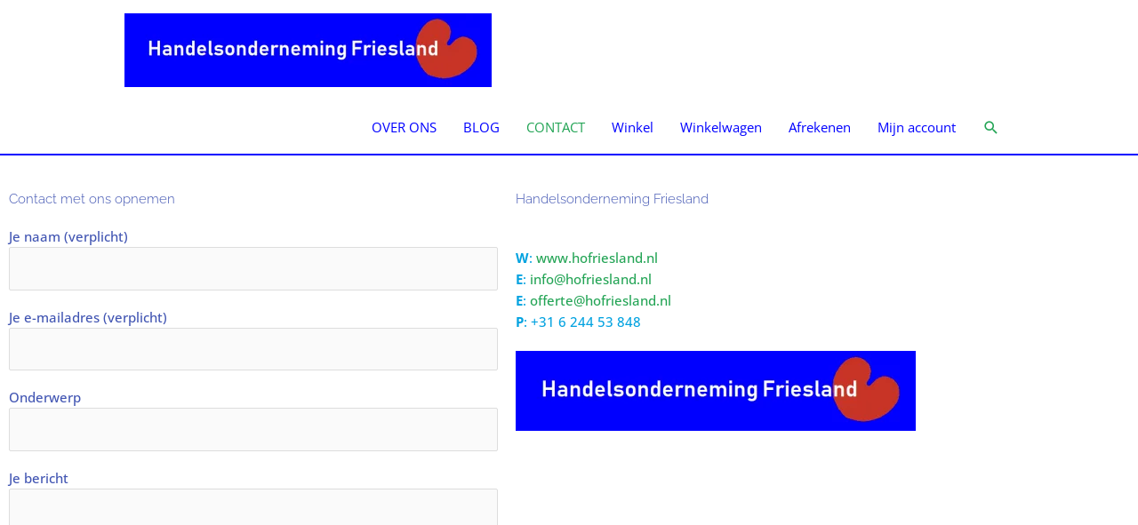

--- FILE ---
content_type: text/html; charset=utf-8
request_url: https://www.google.com/recaptcha/api2/anchor?ar=1&k=6LfuiPonAAAAAGa7shy1n06JAAXXperskh3SBjOb&co=aHR0cHM6Ly9oYW5kZWxzb25kZXJuZW1pbmdmcmllc2xhbmQubmw6NDQz&hl=nl&v=N67nZn4AqZkNcbeMu4prBgzg&size=normal&anchor-ms=20000&execute-ms=30000&cb=wkjte5ilgn3
body_size: 49425
content:
<!DOCTYPE HTML><html dir="ltr" lang="nl"><head><meta http-equiv="Content-Type" content="text/html; charset=UTF-8">
<meta http-equiv="X-UA-Compatible" content="IE=edge">
<title>reCAPTCHA</title>
<style type="text/css">
/* cyrillic-ext */
@font-face {
  font-family: 'Roboto';
  font-style: normal;
  font-weight: 400;
  font-stretch: 100%;
  src: url(//fonts.gstatic.com/s/roboto/v48/KFO7CnqEu92Fr1ME7kSn66aGLdTylUAMa3GUBHMdazTgWw.woff2) format('woff2');
  unicode-range: U+0460-052F, U+1C80-1C8A, U+20B4, U+2DE0-2DFF, U+A640-A69F, U+FE2E-FE2F;
}
/* cyrillic */
@font-face {
  font-family: 'Roboto';
  font-style: normal;
  font-weight: 400;
  font-stretch: 100%;
  src: url(//fonts.gstatic.com/s/roboto/v48/KFO7CnqEu92Fr1ME7kSn66aGLdTylUAMa3iUBHMdazTgWw.woff2) format('woff2');
  unicode-range: U+0301, U+0400-045F, U+0490-0491, U+04B0-04B1, U+2116;
}
/* greek-ext */
@font-face {
  font-family: 'Roboto';
  font-style: normal;
  font-weight: 400;
  font-stretch: 100%;
  src: url(//fonts.gstatic.com/s/roboto/v48/KFO7CnqEu92Fr1ME7kSn66aGLdTylUAMa3CUBHMdazTgWw.woff2) format('woff2');
  unicode-range: U+1F00-1FFF;
}
/* greek */
@font-face {
  font-family: 'Roboto';
  font-style: normal;
  font-weight: 400;
  font-stretch: 100%;
  src: url(//fonts.gstatic.com/s/roboto/v48/KFO7CnqEu92Fr1ME7kSn66aGLdTylUAMa3-UBHMdazTgWw.woff2) format('woff2');
  unicode-range: U+0370-0377, U+037A-037F, U+0384-038A, U+038C, U+038E-03A1, U+03A3-03FF;
}
/* math */
@font-face {
  font-family: 'Roboto';
  font-style: normal;
  font-weight: 400;
  font-stretch: 100%;
  src: url(//fonts.gstatic.com/s/roboto/v48/KFO7CnqEu92Fr1ME7kSn66aGLdTylUAMawCUBHMdazTgWw.woff2) format('woff2');
  unicode-range: U+0302-0303, U+0305, U+0307-0308, U+0310, U+0312, U+0315, U+031A, U+0326-0327, U+032C, U+032F-0330, U+0332-0333, U+0338, U+033A, U+0346, U+034D, U+0391-03A1, U+03A3-03A9, U+03B1-03C9, U+03D1, U+03D5-03D6, U+03F0-03F1, U+03F4-03F5, U+2016-2017, U+2034-2038, U+203C, U+2040, U+2043, U+2047, U+2050, U+2057, U+205F, U+2070-2071, U+2074-208E, U+2090-209C, U+20D0-20DC, U+20E1, U+20E5-20EF, U+2100-2112, U+2114-2115, U+2117-2121, U+2123-214F, U+2190, U+2192, U+2194-21AE, U+21B0-21E5, U+21F1-21F2, U+21F4-2211, U+2213-2214, U+2216-22FF, U+2308-230B, U+2310, U+2319, U+231C-2321, U+2336-237A, U+237C, U+2395, U+239B-23B7, U+23D0, U+23DC-23E1, U+2474-2475, U+25AF, U+25B3, U+25B7, U+25BD, U+25C1, U+25CA, U+25CC, U+25FB, U+266D-266F, U+27C0-27FF, U+2900-2AFF, U+2B0E-2B11, U+2B30-2B4C, U+2BFE, U+3030, U+FF5B, U+FF5D, U+1D400-1D7FF, U+1EE00-1EEFF;
}
/* symbols */
@font-face {
  font-family: 'Roboto';
  font-style: normal;
  font-weight: 400;
  font-stretch: 100%;
  src: url(//fonts.gstatic.com/s/roboto/v48/KFO7CnqEu92Fr1ME7kSn66aGLdTylUAMaxKUBHMdazTgWw.woff2) format('woff2');
  unicode-range: U+0001-000C, U+000E-001F, U+007F-009F, U+20DD-20E0, U+20E2-20E4, U+2150-218F, U+2190, U+2192, U+2194-2199, U+21AF, U+21E6-21F0, U+21F3, U+2218-2219, U+2299, U+22C4-22C6, U+2300-243F, U+2440-244A, U+2460-24FF, U+25A0-27BF, U+2800-28FF, U+2921-2922, U+2981, U+29BF, U+29EB, U+2B00-2BFF, U+4DC0-4DFF, U+FFF9-FFFB, U+10140-1018E, U+10190-1019C, U+101A0, U+101D0-101FD, U+102E0-102FB, U+10E60-10E7E, U+1D2C0-1D2D3, U+1D2E0-1D37F, U+1F000-1F0FF, U+1F100-1F1AD, U+1F1E6-1F1FF, U+1F30D-1F30F, U+1F315, U+1F31C, U+1F31E, U+1F320-1F32C, U+1F336, U+1F378, U+1F37D, U+1F382, U+1F393-1F39F, U+1F3A7-1F3A8, U+1F3AC-1F3AF, U+1F3C2, U+1F3C4-1F3C6, U+1F3CA-1F3CE, U+1F3D4-1F3E0, U+1F3ED, U+1F3F1-1F3F3, U+1F3F5-1F3F7, U+1F408, U+1F415, U+1F41F, U+1F426, U+1F43F, U+1F441-1F442, U+1F444, U+1F446-1F449, U+1F44C-1F44E, U+1F453, U+1F46A, U+1F47D, U+1F4A3, U+1F4B0, U+1F4B3, U+1F4B9, U+1F4BB, U+1F4BF, U+1F4C8-1F4CB, U+1F4D6, U+1F4DA, U+1F4DF, U+1F4E3-1F4E6, U+1F4EA-1F4ED, U+1F4F7, U+1F4F9-1F4FB, U+1F4FD-1F4FE, U+1F503, U+1F507-1F50B, U+1F50D, U+1F512-1F513, U+1F53E-1F54A, U+1F54F-1F5FA, U+1F610, U+1F650-1F67F, U+1F687, U+1F68D, U+1F691, U+1F694, U+1F698, U+1F6AD, U+1F6B2, U+1F6B9-1F6BA, U+1F6BC, U+1F6C6-1F6CF, U+1F6D3-1F6D7, U+1F6E0-1F6EA, U+1F6F0-1F6F3, U+1F6F7-1F6FC, U+1F700-1F7FF, U+1F800-1F80B, U+1F810-1F847, U+1F850-1F859, U+1F860-1F887, U+1F890-1F8AD, U+1F8B0-1F8BB, U+1F8C0-1F8C1, U+1F900-1F90B, U+1F93B, U+1F946, U+1F984, U+1F996, U+1F9E9, U+1FA00-1FA6F, U+1FA70-1FA7C, U+1FA80-1FA89, U+1FA8F-1FAC6, U+1FACE-1FADC, U+1FADF-1FAE9, U+1FAF0-1FAF8, U+1FB00-1FBFF;
}
/* vietnamese */
@font-face {
  font-family: 'Roboto';
  font-style: normal;
  font-weight: 400;
  font-stretch: 100%;
  src: url(//fonts.gstatic.com/s/roboto/v48/KFO7CnqEu92Fr1ME7kSn66aGLdTylUAMa3OUBHMdazTgWw.woff2) format('woff2');
  unicode-range: U+0102-0103, U+0110-0111, U+0128-0129, U+0168-0169, U+01A0-01A1, U+01AF-01B0, U+0300-0301, U+0303-0304, U+0308-0309, U+0323, U+0329, U+1EA0-1EF9, U+20AB;
}
/* latin-ext */
@font-face {
  font-family: 'Roboto';
  font-style: normal;
  font-weight: 400;
  font-stretch: 100%;
  src: url(//fonts.gstatic.com/s/roboto/v48/KFO7CnqEu92Fr1ME7kSn66aGLdTylUAMa3KUBHMdazTgWw.woff2) format('woff2');
  unicode-range: U+0100-02BA, U+02BD-02C5, U+02C7-02CC, U+02CE-02D7, U+02DD-02FF, U+0304, U+0308, U+0329, U+1D00-1DBF, U+1E00-1E9F, U+1EF2-1EFF, U+2020, U+20A0-20AB, U+20AD-20C0, U+2113, U+2C60-2C7F, U+A720-A7FF;
}
/* latin */
@font-face {
  font-family: 'Roboto';
  font-style: normal;
  font-weight: 400;
  font-stretch: 100%;
  src: url(//fonts.gstatic.com/s/roboto/v48/KFO7CnqEu92Fr1ME7kSn66aGLdTylUAMa3yUBHMdazQ.woff2) format('woff2');
  unicode-range: U+0000-00FF, U+0131, U+0152-0153, U+02BB-02BC, U+02C6, U+02DA, U+02DC, U+0304, U+0308, U+0329, U+2000-206F, U+20AC, U+2122, U+2191, U+2193, U+2212, U+2215, U+FEFF, U+FFFD;
}
/* cyrillic-ext */
@font-face {
  font-family: 'Roboto';
  font-style: normal;
  font-weight: 500;
  font-stretch: 100%;
  src: url(//fonts.gstatic.com/s/roboto/v48/KFO7CnqEu92Fr1ME7kSn66aGLdTylUAMa3GUBHMdazTgWw.woff2) format('woff2');
  unicode-range: U+0460-052F, U+1C80-1C8A, U+20B4, U+2DE0-2DFF, U+A640-A69F, U+FE2E-FE2F;
}
/* cyrillic */
@font-face {
  font-family: 'Roboto';
  font-style: normal;
  font-weight: 500;
  font-stretch: 100%;
  src: url(//fonts.gstatic.com/s/roboto/v48/KFO7CnqEu92Fr1ME7kSn66aGLdTylUAMa3iUBHMdazTgWw.woff2) format('woff2');
  unicode-range: U+0301, U+0400-045F, U+0490-0491, U+04B0-04B1, U+2116;
}
/* greek-ext */
@font-face {
  font-family: 'Roboto';
  font-style: normal;
  font-weight: 500;
  font-stretch: 100%;
  src: url(//fonts.gstatic.com/s/roboto/v48/KFO7CnqEu92Fr1ME7kSn66aGLdTylUAMa3CUBHMdazTgWw.woff2) format('woff2');
  unicode-range: U+1F00-1FFF;
}
/* greek */
@font-face {
  font-family: 'Roboto';
  font-style: normal;
  font-weight: 500;
  font-stretch: 100%;
  src: url(//fonts.gstatic.com/s/roboto/v48/KFO7CnqEu92Fr1ME7kSn66aGLdTylUAMa3-UBHMdazTgWw.woff2) format('woff2');
  unicode-range: U+0370-0377, U+037A-037F, U+0384-038A, U+038C, U+038E-03A1, U+03A3-03FF;
}
/* math */
@font-face {
  font-family: 'Roboto';
  font-style: normal;
  font-weight: 500;
  font-stretch: 100%;
  src: url(//fonts.gstatic.com/s/roboto/v48/KFO7CnqEu92Fr1ME7kSn66aGLdTylUAMawCUBHMdazTgWw.woff2) format('woff2');
  unicode-range: U+0302-0303, U+0305, U+0307-0308, U+0310, U+0312, U+0315, U+031A, U+0326-0327, U+032C, U+032F-0330, U+0332-0333, U+0338, U+033A, U+0346, U+034D, U+0391-03A1, U+03A3-03A9, U+03B1-03C9, U+03D1, U+03D5-03D6, U+03F0-03F1, U+03F4-03F5, U+2016-2017, U+2034-2038, U+203C, U+2040, U+2043, U+2047, U+2050, U+2057, U+205F, U+2070-2071, U+2074-208E, U+2090-209C, U+20D0-20DC, U+20E1, U+20E5-20EF, U+2100-2112, U+2114-2115, U+2117-2121, U+2123-214F, U+2190, U+2192, U+2194-21AE, U+21B0-21E5, U+21F1-21F2, U+21F4-2211, U+2213-2214, U+2216-22FF, U+2308-230B, U+2310, U+2319, U+231C-2321, U+2336-237A, U+237C, U+2395, U+239B-23B7, U+23D0, U+23DC-23E1, U+2474-2475, U+25AF, U+25B3, U+25B7, U+25BD, U+25C1, U+25CA, U+25CC, U+25FB, U+266D-266F, U+27C0-27FF, U+2900-2AFF, U+2B0E-2B11, U+2B30-2B4C, U+2BFE, U+3030, U+FF5B, U+FF5D, U+1D400-1D7FF, U+1EE00-1EEFF;
}
/* symbols */
@font-face {
  font-family: 'Roboto';
  font-style: normal;
  font-weight: 500;
  font-stretch: 100%;
  src: url(//fonts.gstatic.com/s/roboto/v48/KFO7CnqEu92Fr1ME7kSn66aGLdTylUAMaxKUBHMdazTgWw.woff2) format('woff2');
  unicode-range: U+0001-000C, U+000E-001F, U+007F-009F, U+20DD-20E0, U+20E2-20E4, U+2150-218F, U+2190, U+2192, U+2194-2199, U+21AF, U+21E6-21F0, U+21F3, U+2218-2219, U+2299, U+22C4-22C6, U+2300-243F, U+2440-244A, U+2460-24FF, U+25A0-27BF, U+2800-28FF, U+2921-2922, U+2981, U+29BF, U+29EB, U+2B00-2BFF, U+4DC0-4DFF, U+FFF9-FFFB, U+10140-1018E, U+10190-1019C, U+101A0, U+101D0-101FD, U+102E0-102FB, U+10E60-10E7E, U+1D2C0-1D2D3, U+1D2E0-1D37F, U+1F000-1F0FF, U+1F100-1F1AD, U+1F1E6-1F1FF, U+1F30D-1F30F, U+1F315, U+1F31C, U+1F31E, U+1F320-1F32C, U+1F336, U+1F378, U+1F37D, U+1F382, U+1F393-1F39F, U+1F3A7-1F3A8, U+1F3AC-1F3AF, U+1F3C2, U+1F3C4-1F3C6, U+1F3CA-1F3CE, U+1F3D4-1F3E0, U+1F3ED, U+1F3F1-1F3F3, U+1F3F5-1F3F7, U+1F408, U+1F415, U+1F41F, U+1F426, U+1F43F, U+1F441-1F442, U+1F444, U+1F446-1F449, U+1F44C-1F44E, U+1F453, U+1F46A, U+1F47D, U+1F4A3, U+1F4B0, U+1F4B3, U+1F4B9, U+1F4BB, U+1F4BF, U+1F4C8-1F4CB, U+1F4D6, U+1F4DA, U+1F4DF, U+1F4E3-1F4E6, U+1F4EA-1F4ED, U+1F4F7, U+1F4F9-1F4FB, U+1F4FD-1F4FE, U+1F503, U+1F507-1F50B, U+1F50D, U+1F512-1F513, U+1F53E-1F54A, U+1F54F-1F5FA, U+1F610, U+1F650-1F67F, U+1F687, U+1F68D, U+1F691, U+1F694, U+1F698, U+1F6AD, U+1F6B2, U+1F6B9-1F6BA, U+1F6BC, U+1F6C6-1F6CF, U+1F6D3-1F6D7, U+1F6E0-1F6EA, U+1F6F0-1F6F3, U+1F6F7-1F6FC, U+1F700-1F7FF, U+1F800-1F80B, U+1F810-1F847, U+1F850-1F859, U+1F860-1F887, U+1F890-1F8AD, U+1F8B0-1F8BB, U+1F8C0-1F8C1, U+1F900-1F90B, U+1F93B, U+1F946, U+1F984, U+1F996, U+1F9E9, U+1FA00-1FA6F, U+1FA70-1FA7C, U+1FA80-1FA89, U+1FA8F-1FAC6, U+1FACE-1FADC, U+1FADF-1FAE9, U+1FAF0-1FAF8, U+1FB00-1FBFF;
}
/* vietnamese */
@font-face {
  font-family: 'Roboto';
  font-style: normal;
  font-weight: 500;
  font-stretch: 100%;
  src: url(//fonts.gstatic.com/s/roboto/v48/KFO7CnqEu92Fr1ME7kSn66aGLdTylUAMa3OUBHMdazTgWw.woff2) format('woff2');
  unicode-range: U+0102-0103, U+0110-0111, U+0128-0129, U+0168-0169, U+01A0-01A1, U+01AF-01B0, U+0300-0301, U+0303-0304, U+0308-0309, U+0323, U+0329, U+1EA0-1EF9, U+20AB;
}
/* latin-ext */
@font-face {
  font-family: 'Roboto';
  font-style: normal;
  font-weight: 500;
  font-stretch: 100%;
  src: url(//fonts.gstatic.com/s/roboto/v48/KFO7CnqEu92Fr1ME7kSn66aGLdTylUAMa3KUBHMdazTgWw.woff2) format('woff2');
  unicode-range: U+0100-02BA, U+02BD-02C5, U+02C7-02CC, U+02CE-02D7, U+02DD-02FF, U+0304, U+0308, U+0329, U+1D00-1DBF, U+1E00-1E9F, U+1EF2-1EFF, U+2020, U+20A0-20AB, U+20AD-20C0, U+2113, U+2C60-2C7F, U+A720-A7FF;
}
/* latin */
@font-face {
  font-family: 'Roboto';
  font-style: normal;
  font-weight: 500;
  font-stretch: 100%;
  src: url(//fonts.gstatic.com/s/roboto/v48/KFO7CnqEu92Fr1ME7kSn66aGLdTylUAMa3yUBHMdazQ.woff2) format('woff2');
  unicode-range: U+0000-00FF, U+0131, U+0152-0153, U+02BB-02BC, U+02C6, U+02DA, U+02DC, U+0304, U+0308, U+0329, U+2000-206F, U+20AC, U+2122, U+2191, U+2193, U+2212, U+2215, U+FEFF, U+FFFD;
}
/* cyrillic-ext */
@font-face {
  font-family: 'Roboto';
  font-style: normal;
  font-weight: 900;
  font-stretch: 100%;
  src: url(//fonts.gstatic.com/s/roboto/v48/KFO7CnqEu92Fr1ME7kSn66aGLdTylUAMa3GUBHMdazTgWw.woff2) format('woff2');
  unicode-range: U+0460-052F, U+1C80-1C8A, U+20B4, U+2DE0-2DFF, U+A640-A69F, U+FE2E-FE2F;
}
/* cyrillic */
@font-face {
  font-family: 'Roboto';
  font-style: normal;
  font-weight: 900;
  font-stretch: 100%;
  src: url(//fonts.gstatic.com/s/roboto/v48/KFO7CnqEu92Fr1ME7kSn66aGLdTylUAMa3iUBHMdazTgWw.woff2) format('woff2');
  unicode-range: U+0301, U+0400-045F, U+0490-0491, U+04B0-04B1, U+2116;
}
/* greek-ext */
@font-face {
  font-family: 'Roboto';
  font-style: normal;
  font-weight: 900;
  font-stretch: 100%;
  src: url(//fonts.gstatic.com/s/roboto/v48/KFO7CnqEu92Fr1ME7kSn66aGLdTylUAMa3CUBHMdazTgWw.woff2) format('woff2');
  unicode-range: U+1F00-1FFF;
}
/* greek */
@font-face {
  font-family: 'Roboto';
  font-style: normal;
  font-weight: 900;
  font-stretch: 100%;
  src: url(//fonts.gstatic.com/s/roboto/v48/KFO7CnqEu92Fr1ME7kSn66aGLdTylUAMa3-UBHMdazTgWw.woff2) format('woff2');
  unicode-range: U+0370-0377, U+037A-037F, U+0384-038A, U+038C, U+038E-03A1, U+03A3-03FF;
}
/* math */
@font-face {
  font-family: 'Roboto';
  font-style: normal;
  font-weight: 900;
  font-stretch: 100%;
  src: url(//fonts.gstatic.com/s/roboto/v48/KFO7CnqEu92Fr1ME7kSn66aGLdTylUAMawCUBHMdazTgWw.woff2) format('woff2');
  unicode-range: U+0302-0303, U+0305, U+0307-0308, U+0310, U+0312, U+0315, U+031A, U+0326-0327, U+032C, U+032F-0330, U+0332-0333, U+0338, U+033A, U+0346, U+034D, U+0391-03A1, U+03A3-03A9, U+03B1-03C9, U+03D1, U+03D5-03D6, U+03F0-03F1, U+03F4-03F5, U+2016-2017, U+2034-2038, U+203C, U+2040, U+2043, U+2047, U+2050, U+2057, U+205F, U+2070-2071, U+2074-208E, U+2090-209C, U+20D0-20DC, U+20E1, U+20E5-20EF, U+2100-2112, U+2114-2115, U+2117-2121, U+2123-214F, U+2190, U+2192, U+2194-21AE, U+21B0-21E5, U+21F1-21F2, U+21F4-2211, U+2213-2214, U+2216-22FF, U+2308-230B, U+2310, U+2319, U+231C-2321, U+2336-237A, U+237C, U+2395, U+239B-23B7, U+23D0, U+23DC-23E1, U+2474-2475, U+25AF, U+25B3, U+25B7, U+25BD, U+25C1, U+25CA, U+25CC, U+25FB, U+266D-266F, U+27C0-27FF, U+2900-2AFF, U+2B0E-2B11, U+2B30-2B4C, U+2BFE, U+3030, U+FF5B, U+FF5D, U+1D400-1D7FF, U+1EE00-1EEFF;
}
/* symbols */
@font-face {
  font-family: 'Roboto';
  font-style: normal;
  font-weight: 900;
  font-stretch: 100%;
  src: url(//fonts.gstatic.com/s/roboto/v48/KFO7CnqEu92Fr1ME7kSn66aGLdTylUAMaxKUBHMdazTgWw.woff2) format('woff2');
  unicode-range: U+0001-000C, U+000E-001F, U+007F-009F, U+20DD-20E0, U+20E2-20E4, U+2150-218F, U+2190, U+2192, U+2194-2199, U+21AF, U+21E6-21F0, U+21F3, U+2218-2219, U+2299, U+22C4-22C6, U+2300-243F, U+2440-244A, U+2460-24FF, U+25A0-27BF, U+2800-28FF, U+2921-2922, U+2981, U+29BF, U+29EB, U+2B00-2BFF, U+4DC0-4DFF, U+FFF9-FFFB, U+10140-1018E, U+10190-1019C, U+101A0, U+101D0-101FD, U+102E0-102FB, U+10E60-10E7E, U+1D2C0-1D2D3, U+1D2E0-1D37F, U+1F000-1F0FF, U+1F100-1F1AD, U+1F1E6-1F1FF, U+1F30D-1F30F, U+1F315, U+1F31C, U+1F31E, U+1F320-1F32C, U+1F336, U+1F378, U+1F37D, U+1F382, U+1F393-1F39F, U+1F3A7-1F3A8, U+1F3AC-1F3AF, U+1F3C2, U+1F3C4-1F3C6, U+1F3CA-1F3CE, U+1F3D4-1F3E0, U+1F3ED, U+1F3F1-1F3F3, U+1F3F5-1F3F7, U+1F408, U+1F415, U+1F41F, U+1F426, U+1F43F, U+1F441-1F442, U+1F444, U+1F446-1F449, U+1F44C-1F44E, U+1F453, U+1F46A, U+1F47D, U+1F4A3, U+1F4B0, U+1F4B3, U+1F4B9, U+1F4BB, U+1F4BF, U+1F4C8-1F4CB, U+1F4D6, U+1F4DA, U+1F4DF, U+1F4E3-1F4E6, U+1F4EA-1F4ED, U+1F4F7, U+1F4F9-1F4FB, U+1F4FD-1F4FE, U+1F503, U+1F507-1F50B, U+1F50D, U+1F512-1F513, U+1F53E-1F54A, U+1F54F-1F5FA, U+1F610, U+1F650-1F67F, U+1F687, U+1F68D, U+1F691, U+1F694, U+1F698, U+1F6AD, U+1F6B2, U+1F6B9-1F6BA, U+1F6BC, U+1F6C6-1F6CF, U+1F6D3-1F6D7, U+1F6E0-1F6EA, U+1F6F0-1F6F3, U+1F6F7-1F6FC, U+1F700-1F7FF, U+1F800-1F80B, U+1F810-1F847, U+1F850-1F859, U+1F860-1F887, U+1F890-1F8AD, U+1F8B0-1F8BB, U+1F8C0-1F8C1, U+1F900-1F90B, U+1F93B, U+1F946, U+1F984, U+1F996, U+1F9E9, U+1FA00-1FA6F, U+1FA70-1FA7C, U+1FA80-1FA89, U+1FA8F-1FAC6, U+1FACE-1FADC, U+1FADF-1FAE9, U+1FAF0-1FAF8, U+1FB00-1FBFF;
}
/* vietnamese */
@font-face {
  font-family: 'Roboto';
  font-style: normal;
  font-weight: 900;
  font-stretch: 100%;
  src: url(//fonts.gstatic.com/s/roboto/v48/KFO7CnqEu92Fr1ME7kSn66aGLdTylUAMa3OUBHMdazTgWw.woff2) format('woff2');
  unicode-range: U+0102-0103, U+0110-0111, U+0128-0129, U+0168-0169, U+01A0-01A1, U+01AF-01B0, U+0300-0301, U+0303-0304, U+0308-0309, U+0323, U+0329, U+1EA0-1EF9, U+20AB;
}
/* latin-ext */
@font-face {
  font-family: 'Roboto';
  font-style: normal;
  font-weight: 900;
  font-stretch: 100%;
  src: url(//fonts.gstatic.com/s/roboto/v48/KFO7CnqEu92Fr1ME7kSn66aGLdTylUAMa3KUBHMdazTgWw.woff2) format('woff2');
  unicode-range: U+0100-02BA, U+02BD-02C5, U+02C7-02CC, U+02CE-02D7, U+02DD-02FF, U+0304, U+0308, U+0329, U+1D00-1DBF, U+1E00-1E9F, U+1EF2-1EFF, U+2020, U+20A0-20AB, U+20AD-20C0, U+2113, U+2C60-2C7F, U+A720-A7FF;
}
/* latin */
@font-face {
  font-family: 'Roboto';
  font-style: normal;
  font-weight: 900;
  font-stretch: 100%;
  src: url(//fonts.gstatic.com/s/roboto/v48/KFO7CnqEu92Fr1ME7kSn66aGLdTylUAMa3yUBHMdazQ.woff2) format('woff2');
  unicode-range: U+0000-00FF, U+0131, U+0152-0153, U+02BB-02BC, U+02C6, U+02DA, U+02DC, U+0304, U+0308, U+0329, U+2000-206F, U+20AC, U+2122, U+2191, U+2193, U+2212, U+2215, U+FEFF, U+FFFD;
}

</style>
<link rel="stylesheet" type="text/css" href="https://www.gstatic.com/recaptcha/releases/N67nZn4AqZkNcbeMu4prBgzg/styles__ltr.css">
<script nonce="uTLvIPUGmQ4pY4_TBRRSaQ" type="text/javascript">window['__recaptcha_api'] = 'https://www.google.com/recaptcha/api2/';</script>
<script type="text/javascript" src="https://www.gstatic.com/recaptcha/releases/N67nZn4AqZkNcbeMu4prBgzg/recaptcha__nl.js" nonce="uTLvIPUGmQ4pY4_TBRRSaQ">
      
    </script></head>
<body><div id="rc-anchor-alert" class="rc-anchor-alert"></div>
<input type="hidden" id="recaptcha-token" value="[base64]">
<script type="text/javascript" nonce="uTLvIPUGmQ4pY4_TBRRSaQ">
      recaptcha.anchor.Main.init("[\x22ainput\x22,[\x22bgdata\x22,\x22\x22,\[base64]/[base64]/MjU1Ong/[base64]/[base64]/[base64]/[base64]/[base64]/[base64]/[base64]/[base64]/[base64]/[base64]/[base64]/[base64]/[base64]/[base64]/[base64]\\u003d\x22,\[base64]\x22,\x22HC53wpo9TsKFbMKzDwDDj2DDisKULsO6UMOvWsK5XGFCw4gCwpsvw5FxYsOBw47Cp13DlsOow6fCj8Kyw5DChcKcw6XCjcOuw6/DiC1VTntDScK+wp4xdWjCjRnDoDLCk8K6EcK4w60TbcKxAsKwacKOYFtCNcOYKWtoPz/CoTvDtB9BM8Ovw5DDnMOuw6YoK2zDgGQqwrDDlCDCiUBdwqrDmMKaHDDDk1PCoMO0KHPDnnzCs8OxPsO0RcKuw53DqsKkwos5w73Ck8ONfBnCnSDCjUXCk1Npw7nDsFAFfXIXCcOtd8Kpw5XDhMK+AsOOwp4iNMO6wpvDjsKWw4fDpcKUwofCoAfCkgrCuEJxIFzDkx/ChADCnMO7McKgRGY/JUvCsMOIPXnDgsO+w7HDrMO7HTIWwrnDlQDDpcKYw65pw7oeFsKfC8KqcMK6MgPDgk3Cj8OeJE5Hw4Npwqspwp3Dhk8cSmJpOMOfw4RdQQXCqMOHf8KSMsOKw7Vrw4bDqAjCrm/DlADDtMKjJMKjLV81PRhsasK6PMOVPsOYE0Iew6rCglnDpMOzdsKgwrnCnsOHwp9+b8KIwqjCtgPCgMKkwovClCFdwo17w5zCi8K6w5XCvkjDszoMwp3Cp8Klw7Ypwr3DlBk7wpvCsFhsBsOKGMOBw5NLw51Aw47Cl8O+NQF5w5h5wq/ChkrDtXvDjmXDtk0Lw61XTsK5dUnCkj82UyQvbcKiwpnCvTpAw63DhcOPw7nDiH5zEGgRw4jDh3/DunEKAiFra8KpwqMwXMK3w4HDsC5SE8Okwp3Ct8KHR8O6X8OswqxvdsOJKT0HbcOGw5DCg8KuwoVOw7g0a1jDogPDi8KlwrHDiMOVBh9eVU9QNmHDqHjCqRvDuS1/wqDCoznCnQLCtcKJw7g2wrMaFEtrZMO1w5nDohkrwqfCiTBlwp7ClhIiw7Ejw7xUw50rwrvCgcOrCMK+wrZwT0ZEw6fDqmXChMKbZmRkwqHCkUgcN8KpeAIUMURiGsO8wpzDh8KiVsKowr7DqTTDlifCigMQw7TCmwnDkjzDjcO4fX0PwoDCuj/DvQnCnMKJZRkKXcKfw5pHCD/DucK+w7PCr8K/a8OOwrQcPiYUZh3CgwjCt8OINMK7Wm/Cl0Z8bcKiwrhCw7NYwo7ClcKtwrLCqsK0DcO/SjzDoMOhwr3CjUNCwp8eVMKMw5J6ZMOeG3jDrXHClgMKKMKRXyLDgcKawp/DuRDDlQ/CpsKKb0QawrHCtAnCgXvCgBVaCcKgbcO1AmrDksK8wonDjsKPXinCtUBuIMOhPcOMwq9Ww5nCjcO5GMKVw6vCtgfClwvCsUUkc8KFfwUzw7DCsSl3asOSwpPCt1nDmQpWwohewohiOHfChGXDi2jDnCPDu1LDqw/CrsO+wqA4w4Blw7LDl0tVwqV0wpXCjSLCiMK1w6rDlsOXcMO8wptrIg5zwpPClsOFw70dwpbCi8KnKRzDll/DhmDCvsOXUcOYw4Zxw75xwoVwwocWw509w6XDkcKUX8OCwo7DjMOnQcKfcsKlDMKGEMOjw6DCoUo4w5gvwqUiwonDpGvDol7CqDLDqkLDtCPCvBMoc1g/w4XCpRHDvMKpOW4qGDXDmcKQahvDhxDDtjXCk8K0w6TDusKLHmDCmxUAwrIKw6d5wppWwpR/a8K3IGxaJnbCgMKKw6djw6gqEsOjwqpCw7fCskPCr8KbQcK3w4/[base64]/CqsOTFcOkwqvDuRzDlGQcdsO8w5dNwqFHLnA5w5LDn8KLYcOdVMOrwoJ1w6vDvE/DgsKsCDnDuyXCrsO5wqYyMWXCgH1kw7tSw7BqMlPDnMOew7x8H0/[base64]/DuHTDqMO0PBh7GD9jw5hzQkLDucKNRsKTwozDp1XDj8K0wpfDlsK+wo3DtT/[base64]/DscOywoBNO8KvD13CghHDqMOpwprDmsK7VRHCmcKvPgfCmFwidsOkwq/[base64]/[base64]/ClsOVZcOVwojDsR7DrglnZsKIw6XCj8O3RMOCw4J3w4MWVFfCoMKmYiw5GkPClmDDg8OUw7HCvcOuwrnCg8OqZ8OCw7TDuxbDn0rDo0Qdw67DhcK5W8K3IcKKAF8hwrotwqYKLCTDjjlww5/ChgvCn1x6wrbDpwfDq3Zaw7nDvFcrw546w4DDqjHCoho8wofCqEZ0TVVrXgXDrRorEsK6b1XCuMOmfMOcwoBcIsKwwoTDkMOzw6vCgjfCsXYqYTcUJSgJw43DiQBtXCLCul5awoPCjsOSw4lwH8OPwp3DsFsvO8OvByPDjibCglg8wrHCosKMCxN/w7/[base64]/DjiMzw6bCpwbDo8OTJsK9KQXDlsKyw7nClCTDi0YWw5zCkzA5TVUTwqpWEsORQsK4w6bCvm/[base64]/Pixjwr4Zwp1uXwrCqcKZw6AFwqZGwoE+cz7CsMOpJjl+VSnCpsKXT8OWwojDncKAVcKzw7Q6HsKOw78UwrDCq8K7C1NrwpIFw6dUwocNw43DgMKWccK4wq5yJhbCpkFYw4VRc0AMwokqw6jDmcK9wrbDl8Ktw5MKwpBuDV7Dp8Kswr/Dt2TCusOQYsKXw63CpsKpSsKfG8OqURnDscKaY0/DscKqPMOYSGXCjcOcQ8Oaw5ARfcKFw6TCpVFIwqwcThoFwrjDhGLDlMKDwpHDisKPDSNHw6XCksOnwp3CoHfCkDdGw7FZfcO8KMO8wqjCl8KiwpTCkF3CtsOCfMK+O8Kmwr/[base64]/DsB3CusKcwrMlwp/DnSzDnDtlwoZVQMK1w4PCiG/DiMOgwpbDssOFw7s/IMOswqtmOcKVXsO0SMKnwoXDmx9/[base64]/[base64]/DmFfCsz01GMKFw6Uhw44nw6k8P8OIXSvDgMKuw5oNcMKWZcKCL2TDtcKFcToqw7sawo/[base64]/CmMKewpZsYMKTOWXChsORAsOzWcKvwr4bw6jDsmlkwoLDnnVsw6/DinBbQFbCjkHCrsKBwr7Dm8OQw5VbMTRRw67CqcK6ZcKMw6h5wrjCqcOdw4TDssK1PsOdw6HCjHQGw7IcGiMgw7swdcOFXh5xw60owq/CmmU9w6bCrcKRBDMCZgXDsXDCucKOworCr8Knw6V7PUoRwpbDunzDnMKRZ0UhwrPCgsKkwqBCC0pLw6nDuV7DnsK1wot3HcK+bMOZw6TCsHfDvMOYwp5zwpc+IcOdw4cTVcKUw5bCssKdwqfCp0XDvcKyw59Jw6lgwppzZsOtw5prwq/CtgV4Hm7Dk8OQw74ATjkDw7XDnRHCvcKfwoF3w6XDrx7Chxo9exbDvAjDsj8iHG7CjyfCvsKhwpfCicKEw6MWdsOFasO6w5bCjATDiV3CgxLDgx/DmXnCu8OWw5BiwpdIw7F+eD/Ci8O8woTDnsKKw47CpFjDg8KrwqRVNzVpwqgvwppAawfCoMKFw64iw58lKxrDuMO8esKQaVI8wqFUNX7Co8KDwprDkMO8RHPChwDCpsOuY8K2IMKwwpLCi8KdH0lHwr/CqMKNIsK2NA7DikLCkcORw6APBinDoj3CrcO/[base64]/DlWFqwr/DocKTw77CocO9HVXChyvDrizCq21XGcOgKB4Cwq/CnMOZLcKBGmUtdMKiw6JIw7nDi8OfbsKLelPDnjXCj8KWc8OULcKcw4Qyw5HClhUOSMKPw6Exwogxwq1fw68Pw4RVwqLCvsKbQVvCkFhAd3jChg7Cs0E/U3tZwr52w47Cj8Oqw618CcKCEHMkDcOTFsKvccO4wrU/wqRXY8KABmV0w4DCt8KZwp/DoWpPWnrCpR93OcKcZ2nCjF/DqH/[base64]/ChT9PNcO8w43DmXHDpsOgQgwFwqXDozQuDsOteB/CssK8w4IZwr1FwobDtjpDw7TDp8Omw7TDunNrwqDDlcOFQlsfwrfCtsKzDcKDwp4PIGtxw4EEwobDuU1YwqHCmiVxahzDhnDCjznDo8OWAMOQw4hrf33Csw3CrVvCoB7Du3kiwrBXwoJUw5nCggLDqD/CkcOUPGnCtFnDnMKaB8K+FCtaRGDDqHsewoTCp8O+w47DicOuw77DiQXCnkvDiH3CliDDksKlcsKnwr8vwp5pS2Fdw6rCpmVYw54AL3REw4ZLK8KKPgrCjBRkwq0oIMKVMMKowrY9w7rDuMO6VsO+N8OCIT02w7/[base64]/[base64]/DucKoHlw+wqxBwqDCmRFdBcOcYF/[base64]/CkF/Di2suQcK1LVp/GcKPD8KjwrzCpcKrbxUBw5zDjcOEw49gw6HDs8K3E33DhcKGKiXDnmIjwoksQMKhWXZMw6QOwpwYwqrCqBLDnC5Gw6PDvcKpw7FJXMKawqXDmcKdwr7DvlnCrAJufw/Cq8OKTSsWwpdwwr9Swq7DpyR7GsKVTGY9XVrCqsKhwq/[base64]/CinDDqi4rIcKEdC5wwqTCgCvCvsOvAMKPN8OdJsKXw67Cj8Ktw55mMDdtw6/CsMOuw7XDmcK2w6sqe8KDWcOCw6p3woLDmXnCuMKQw4DCqHLDhX9aDyLDmcKVwoENw4fDj2TCgMOXZcKrM8K/wqLDjcK4w5xdwrrCkCvDssKfw7DClEjCvcO6KMOEPMOicwvDscK/[base64]/w7gkKw0rwpgjFmdUw7sIesOeejDDo8KpVjHClcOPH8OsNRfCmFzCs8OFw4jDkMKkBTNdw7Zzwq1vG3dUEMOAMMKmwofDn8OYIHPDjMOhwpkvwqIxw6d1wp3DqsKBRcOww6rDn2/DjUfChMKrYcKCCzNRw4DDssK5woTCoVF+w6vCiMOuw6lzN8K1AcOTDMKGUktYR8OBw6LDiwR/ZsKFeygveH3DkFjDi8KmS21Hw6/Cv2JQwqdOAAHDhSZkwrvDqy3CsXYaOVlUwqPDpGNcW8Kpwroswo/[base64]/CtsOCwrvDg8OTw57Ds084AcO6ZH3Dki8xw77ClE9Twr9AO1LCnS/CgCnCr8O5YMKfEMOADsKnTjhyWkAywrRgT8KWw6XCu2UPw5UGwpHDncKZf8K9w7oTw6nDkTHCliRZK1jDkm3ChSk5w7tGw4RWDkfChMOgw5rCrMOMw5UTw5zDpMOSw4Jkwr0fQcOQH8O9U8KNesOtwqfCiMO2w5fDr8KxFFs3dXYjw6HDgsKEVk/CsRQ4AsOiKsKkw6fCrcKfDcKJe8K2wozDucOqwoDDiMOpOiRfw4VDwrYdMMOVBcOkP8OXw4ZEEcKKAUnCu2rDn8KhwpMvUlDCvAfDqsKeU8ObVcO7C8OHw6VdIsO3bzEffBnDtULDssKLw6dyMl3DmB5HfidCeQ4ba8OgwoLDrMKqasOiFmg/LxrCs8KyNcKsGcOZwrhaX8O+wpE+K8KewrxrETs+a346bD8KYsO0bk7DtUTDshIqw4cCwofDlcOPS0Qrw78ZbcKhwqLDkMK9w5/CsMKCw7/Dg8O0XcOAw6Mxw4DCsWjDiMOcdMOsRMK4WwjCnRN8w5oyccOOwoHCu0hBwociRcKyITfDosONw6oJwrXCnkQVw6HDqlFzwprDii8Kwokfw6hhJ0/[base64]/Dgw1vVB4aw7LDnm7DnwldGRoESMOiAsKvSVrDmcOHMXExIDTDinDCjcOTwroRwo/Dn8KVwrocw6Ubw4/CvSfDnMKpY1vCvF/CmC0ywpTDgMKSw4tPXcOywpXDmgIew4PCmcKbwr9Xw5PCtX1kMsORTA7DvMKnAcO/[base64]/Csy9+w7PCgF7CgB/CvcO6HsO7McO4OEg5wqlqwod1wrHDqjMcYCoYw6twNsKMfWYuwqvDo3gMNx/CicOEMcOewq5Hw4vCp8OqVMOcw5PDkcKtYhLCh8KhYMOuwqbCrnJQwrFuw57DqMKoYW0Twq3DjxAiw77CnmnCrWN2SFfCrMKiw7bCqT0Iw7XChcKkKmoYw47DgRF2wrnCp2Nbw7fCicKPNsK6w6BwwooiZcOMYxzDiMKfHMOQYB/Dl0VkN3NpFljDtXJAOizDtsOIDE8dw6FPwqMuGlEuL8Opwp/CjnbCssOXSiXCp8KZCHQnwqRIwqRMWsOrdMOnwrhCwo3Cu8K/woUjwoBBw6oQACPDqkHChcKHPnx9w5XChgnCr8KwwroqKMOyw6rCtl4qZcOHLlnCssKAWMO0w7k4w5dKw5g2w6EOI8OTazEWwpFGw6jCmMOnSFwcw43CoGgyHsKRw5/CicO7w5IXUj3CpsO6CMOLORbDoBHDuGLCn8KnChXDoALCnUfDvcKMwqTCl0YZIl4wfw4bZ8O9TMOpw4PDqkfDi0xPw6zDjmUCFFvDmkDDsMKCwqnClkYAfMO9wpYkw4EpwozDvsKfwrM5QsOrLw0Xwockw6nCpsKiPQAxKGA3w4NFwoUrwrjCmU/Cg8Kpw5IfecK+w5TCnV/[base64]/DgcKhbMKaHcK4H8OQw5rDl8O+wohWw7IXwrXDin7ClhQ1c1J/w4g5woTCsD1yQXojdDsgwo0ZbGZxLsOEw4nCrXHCiwgpMcO4w5pWw7ImwoDDosOAwr8cc2jDgMOlJ2vDjhw3wrANwqXDmsKiIMKpw4JswozCl2h1W8OFw7rDrkLDnzrDpcOBw4x3wpMzGH9Nw77DssOhwqbDsjxFw5nDvMKOwpRuREpJwq7CvALCvh00w4DCjw/[base64]/CvsK2w73ChHR3Q8OfwoXCssOlawvCjwAgwrjCpMOYJcKADl4Zw6PCpREgcHciw4gFw4YIa8OgUMKcXDvCj8KxJUTClsOOPk/ChsOMPhl9IBs0IMKkwrYENmdQw5IjOgTCsws0LDYbdlUtJjPCssOQw7rCt8ORV8KiNHXCpGbDncK1Z8Oiw6fDqBBfNhJ7wp7DtcOedDbDrcKTwpUVYcO+w4pCwoDCsTjCmMOSYwBKMzMlWMK0GHsCwo3CtCnDtFTCvkPCgsKJw6jDmV5tVSw/wq7Ckm1/wqJVw5wMFMOaTh3Dj8K5dcOew7F2dsO4w5/CrMKDdgbCvMKswrNQw7rCo8OWaCQvE8KYwqXDpsKkw7AWAVVBNgtyw63CmMKcwr/DsMK/C8OlN8Ouw4vDhcOndFFEwppJw5NCaGF+w5XCpgzCnDZqVcOGw44MEmcuwrTCkMKDACXDlTsMcgNJE8K0SMKww7jDgMOpw69EEMOfwqvDicKYwqczLWZ1bcK3w61BBsKpQT/ClEDDonM8W8OBw4rDq34YUWcqw6PDtEcNwrLDvXcqcUYCMcO5YClVw4nCnWHClsKEdsKnw5zDgldnwo5aVSkAayTCnsOCw59uwrHDicOiJlVKTMK3aQfCiTTDv8KTUnFQEGXCh8KBDSdYLRY0w7s7w5nDmSjDgMOANcO5Z0/[base64]/DtAXCrsOSF8KRG145wonCoMKEw6PDocOJw6PDvsOswrTDgsKrw4PDlwzDplwRw4JCwpnDklvDhMKTH1sHYRQxw6YCYW08wrduJsOzBT5eezDCq8Knw4zDhsKGwqsxw6BQwpJbRR/[base64]/CtHvDocOLJsKNw6QtdzjCsMOawrh9IBfDksKow6bDnTjCt8Odw53DpcO/Jzl+fMKPVD7ClcOHwqEGIMKOwo1SwokXwqXCv8ODSTPDqcOOZwAob8Ovw4B2ZnVLH07CiEbDm0IJwoYqwqd1KyYYC8Ovw5dAPAXCtCXDhUETw4lufTPCqsOtOW7DlMKbZEbCk8KUwolmI2pQLTIOAV/CoMO1w6DDvGTCqcOPRsOtwokWwrkYccO/woErwpDCucKMO8KxwolVwqZCPMK+AMOiwq8IPcKxeMO7wodRw64vRQU9QFV2KsKXwq/DunPCmHg7Um3DucKJwrzDsMOBwojDncKkDysGw6UfD8ONK2LDgcKGw6RDw4PCvsOCCcOPwpLDtXMfwqDDtMOww6dhBQ1qwpXDg8OmegdDe2vDksO/w4nDpj5EGcKSwpnDpsOgwr7Ci8KFMgXDtDrDlcOdFsORw71ja2k7bwLDgFt+wqnDtXd/b8ONwqTCh8OWWBQewqwEwq3DkAzDnUMkwroWRsODDhFGw4DDiVbCmD5BcUTCnQ1jfcKIM8OVwrbDnklWwolkQsOpw4LDgcKgGcKVw5rDmsKrw58dw6YFZ8Kpwr3CvMKoRgF7R8OObMOIEcOWwpRWRV1xwpZtw5cXfARaNibDmkZhS8KrWmoLU3Miw7Z/DsKRw4zCtcOQMklVw78UFMKdPMKDwpN4UwLCrk04V8KNVgvDtsOMNsOFwqFbBcKWwp7DoSxFwqwcw6RtMcK+IS7ClMOmAsKjwqfDlsO/wqcjZX7Cn0/CrwUAwrQ2w5bCusKPZFvDoMOBIWnDhsOxAMKEcSDDlCU0w45Hwp7Ckj4yOcO2MgUEw58NLsKswpjDiWXCsm/DqmTCqsOiwpHDgcKxUcOfbWNTw5xqVkJkCMOfaFDChsKrBcKvw5I9OyXClx0hQQ/Dj8OdwrAFRcKdUjRqw64owoIXwq5vw5nCoHfCoMKLLBM6NsKAe8O3f8OAZE11woPDu10Dw79lWwbCs8OJwqE1eW9twp0IwqvCiMOsD8KMGiMae3jCkcK1a8O4cMOhdHIjOUPDpcKnYcOMw5zDtg3DnmBTW2fDrRo9OnR0w6XDgybCjzXDqF/DlcOyw4nCi8OyQ8OmfsO0wqpEHGkEfcOFw4rCi8KCE8OYKWknCsOdw4saw4LCt1EdwrPDl8Oxw6cmw7Egw4rCgCPDjFjCp03CrMK7U8KTVBVFwqrDk2DDqTorTUPCtCLCtsOBwpbDrcOcHndswoTDosKablHCjcOyw7dNwo5LX8K7M8O4fMKzwodyfcO/wrZYw4HDmgFxSC1MIcKww59YHsOKRSQADUM5cMO/YcObwoEzw7piwq9lfsOaGMKhPsKof0HCvGlpw6hEw5nCkMKsUVBnLMKgwqIcKkHCrFrDvz/[base64]/[base64]/Do8K/wqjDscKFTSFaIMOHw4hca3R8wpvDmTM7f8K0w6LDo8KJOUzCtjRJREDClwDDgMKPwrbCnTjCk8Kpw6/Cuk/CpBzDoBw0Y8K3TVMIEVvDiiJ+bXwsw6jCucK+IHdqeRPCvMOdwpshOHEuYlnDqcOEw5zDicO0w4HCslDDlMO3w6vCrU9AwqbDl8OBwrHCiMKWDV/DnsKfw513w7k2w4fDgsO7w6Uow5p2ARZ1LcOfGTPDhn3CmcKHccOaMcOzw7bDosO4fcK0w6EfHcOaTx/CnnoGwpE/cMK4AcKZMUREw5UOC8KGKULDtsKTLzTDl8KANcOfXjbCsmJxAAXCkBvCqFp/LsOvIHR6w4TDswTCsMOkwow7w7xhwpbCnsOUw4IAMEjDvsOQwqbDgEXDssKBRcKZw7jDt0zCvkbDscOUw4TDgAFMBcO6KSXCpT7DhsO6w57CsTphcQ7CqHzDr8OPJMKfw47DnjrCgFrCmDprw7DDscKQD3TDgRMiY1fDoMOKTMKNKn/DoDPDvsKAXcK0GMOwwo/DqUsqwpHDisKdLHQ8w5bDkVHDiGt3w7RrwobCvTJ7PQPCjg7CsDouAnrDnSPDpnXCkHTDnDEbRCN/FxnDjycVSVcOw71LSMOZcX88a1PDm0Jlwpt1U8OtdMOnR1N1cMOlwqPCrn0yR8KXUMOddcOnw48Cw4lGw57Cg341wrlkwrzDvD7CqcOHCXnCiTIcw57CvcKBw5xcw5Fkw6h4GMO+wpVLw4rDsG/DjUoFSjdMwp7DlMKOZ8OyPMOxS8OVw7bCs1HCmn7CmsKaY3ULRk7Du0EtJcKtBUFrPMKCC8KOWkwjWhVZSsKdw5Z7w4d2w7jCnsK6OsKWwootwp7DolNzw5pATcKZwoE7ZEQKw4UXFsObw7lGOsK4wrXDqMOrw7IBwqYXwpZ7XkYUHcO/wpASR8Kqwp7Dp8Khw5ZRJ8KZHQkhw5chQcKAw7fDtDc1wrrDhlknw5wywrPDsMO+wp7CrsKRw7/Dm05xwqXCrQEgKyDCnMKhw5k/TUR4ETjCgxvDp2RFwrknwqHDu0d+wpHCoRHCpVnChMKCPx7CoGPCnjdgTkzDssKoYWRxw5XCoHzDhRPDh3Now7zDlsOGwozCgDN9w5gqQ8OSGsOyw5HCn8K1Z8KnSsOSw5PDqsK5GMOACsOiPsOGw5nCrcKUw4U0wq3Dt389w6ZDwqEUw70Wwp/Djg/CuxjDjcOEwpfCs1oWwrDDisOVF0s4wqHDl2fCoSnDuHnDkGZWwqsiw7EGw6kNA3lKIUclKMOoBcKFw5glw43Ct2FiKDh+wofCtcOkFsOWWFYhwrnDs8KZwoLChsO9wpwsw5PDncOwF8Kfw6bCssOmdw8nw5/Cs23CnyXDsmTCkyjCmV3CqHMDY0MbwqtGwoXDjVNkwr/ClMKswpvDqMOKwrodwrR5HcOmwoZEMl40w7BAEcOFwpxPw782BXgtw6gJfAvCp8OHBChOwoPDoS3DvMOBw57CjcKZwovDqMKNNMKGXcKOwpclJxlAKB/CkcKZV8O0QcKtJsK9wr/DhT/CsiXDjXJbbU9pQMK3WBjCmwzDng3DgsOaNsO/F8OzwrZND17DocOJwpzDpsKCJcKQwrlPw6rDsW3ClTlxGll/wrDDocO7w7LCm8KGwqJmw7RuHcOIB1jCusKtw7c1wqjCl1HChFlgw7DDkmBlRcK/[base64]/CjcK6wo7CtsOxC8KcBxbCth53wrrCiMO3wqjDjsKOEDXCgHsWwrfCtcK/[base64]/Ckxo1wpTDscOBKyXDmcKrwrIXw5zDsBXCjnbDucKFw5cNwrHCtl/[base64]/CvMOrA8OJC13DgS5pw7tHwrPDnsKWCEXCuF5YBMOZw7HDq8ObXsO7w5TCp07DtkwVX8KRfiFxf8KmfcKlwrIkw5Eowr/Cg8Kmw7LCuk8zw53CmndgU8OEwrs4EcKpZU4wc8Oxw5DDksOhw4jCuHrCh8K/[base64]/CqMKXwqLDvcKcw5AyAg4mwo8Uwp4tGggoYMKiIXTCpxBbdsKEwqZTw4RywovCpSjCnMKjM0PDlcKew6FCw44CO8Obwp3Cl3l1LMKywqJabXzCsQt3w4PDv2fDj8KcWcKOMsKeF8Osw4MQwqTCn8OMCMOQwq/CssOpclUswoUAwo3ClsOYR8Odwrtgw5/[base64]/wqdPVMKAw5TCgsOfw7J8woHDp8KTwonCgRXCthrCtWjCp8K5w5rDl13Co8O1wp/ClMK2IlgUw4gmw6NdQcOvdjTDp8KLVgzDrsODB2DCgxjDjMK9KMOKfnwjw4zCtgAaw54OwqEywqDCmgvDgMKaOsKjw4kScSAzNMOTScKJO3PCplxxw7ZeQCtrw77CmcOVelLCjmnCoMOaL1HDpcOvRhp/O8Kyw7/Cm35zw6DDjsKZw67Ct0h7TcOePBURWV4iw7wcMGt/RcO3w4kWPHM/[base64]/[base64]/DomJGI8Kvw50AdsOfPTsQGTF+MzbCjVVKJcOwCMO3wqkvN2kVwqodwrTCoXV4LMOLfcKETzXDpxFiVMOnw7nCosK/CsOlw5xyw7DDjntJIE0NA8OPBFzCvsOiw48EJMO2wqYzDVouw7/[base64]/w6/CosOqVhFLc1LDjkEwwrjDvzpcw5PDq8OZbcKaChrCq8OSPW/CrGMKQB/DqsK9w5RsVcO9wqdKw4F1w68uw4rDr8OTasO0wpgIw7g2ZsOsO8OGw4bDqsKtKEZKw4/DgF8qdFNTZsKcSCVbwpXDoWjCnyJHYMKwecO7Qj3CmVfDu8KIw4rCj8Opwr99KlnCkkR+wrhYSE0YB8KNR15gEA/[base64]/EMKTIwtvRcKrBD3DkMKfw7E8w6vDmcK7w6Y6wpYIwq/DuCbCkEDCkcKXNsOyCgjCk8K/B0PDq8K2KcOZw7AOw5pke0wHw6EuF1nChMO4w7bDr0IDwo5jb8K0H8O2LcOawr8vC15RwqXDkMKqLcKFw7jDq8O3b1YUQ8Kww7nDhcK5w5rCtsKfKWzCp8OTwqzCrUbDnQvDphM9e3rDisKKwqgtDsO/[base64]/[base64]/DoDLDrCjDowTDnmtbwrowf1fCpmLCpUwMKMKWw6HDl8KAD1zDq0t+w5jDtsOmwrcDCF/Cq8KaesKof8O0woNhQyPCncKURibDiMKTQUtxRMOfw5vCpC3DiMKow73CrHrCrB4/worDkMKIUcOBw6TCq8Kuw6/CsB/[base64]/GsKRFl/Cq2vCsmtUciQRw5LCocKpwrHCt27Dp8KvwqIKIcKZw43CmkbDnsKzS8KYw50yBMKAwq3Dnw3DohDCtsKRwqrCpznDq8KzZ8Ouw7PCmDE9GMKuwrhybcOEbStBa8KNw54TwpRVw6XDlFsFwq7DnG5cN3khD8K0ADQYN3nDoFB8dwlOFA4Ubj/DoG/DlFTCj23ChMKyBEXDkCPCtS5awovDqS80wrUJw4fDuCbDpXZldBTDu3cswqXCmX/[base64]/wqpqScOEAGDCosOgOHx9F8Omw7NYcAAOw50ww7HDijBPKMOLwo4hw7FKG8O3XcKhwrfDlMKWTF/Cn3/Cr0bDhsK/DsO0wpEETCPCrxTDvMOKwpjCssORw57Cm1jClcOmwoPDoMOcwq7CsMOGH8Kwf0wjGzPCs8KDw7TDsh1rRRNeOsO7IgAbwqrDmSPDksO9wqLDqcKjw5LDgwfDlS8Aw7jCgzrCkVxnw4jDj8KFdcK5w7LDiMOAw607wqdQw7XCtGkuw7Vcw6EVVcKAwr/Dg8OOHcKcwrLCsTbCkcKjwrXChsKRUlrCk8OcwoM8w7Ndw70Jw5UYw5nDr3DDhMK0w6DDqsO+w6XDj8OMwrZZwr/Ck37DnWwzw47Doy/CqMKVNx0dCQ/CukbCjEogP25Nw6bCkMOcwpvDmMKHcMOPIzoxw6hYw5xRw4TDvMKIw4d2LsO8aF0kO8Onw7Uuw7MvQzN4w7dGb8OUw5tZwo/CuMK2w48MwobDtsOUWcOBNcOyb8O2w5HDr8O0wqI9TzAkdQg7I8KUw6bDmcKNwpXCqsObwpFBwpE5KWsPVRrClztfw6kqO8ODwofChm/Dp8K2W1vCocKswrHCscKsD8OfwqHDg8OSw7HCmmzDjWQrw4XCscKOwrMQw6Epw5bCvsK8w6UKfsKoK8O9RMK/[base64]/Dq8KYBHZ1fcOFw4dyNyEHwptVLGnCil5zAcONw5Qcwr9BesO6SMKDDRUrw5bDgB5XE1QZTMOmwro/T8KBwovCoAAjwonCtMOdw6tVw6IwwpnCqMKQwrvClMKaHVbDuMOJwql6wrYEwopVw6t/Q8K9VsKxw4c9w6xBIwPCkTzCl8K5eMOuTwoHwrAQZ8KBUQnCgTIDZMOeJMKldcKAYMOsw6LDssOuw4HCtcKOJMO7YsOMw4/CiVoZwrfDnGvDpsK7UU3CjWQGKsOQR8OdwpXChQ8WQMKML8OewrxlW8O7EjAVW2bCoxYQw5zDjcKdw7MmwqoDPwplCxfCoGLDgMKjw508UElNwpbDoE7Dt05vNjgda8KswptKCEx/PMODwrDDp8O8VcKmw6ZDH10MFMOyw6B0E8K/w7DDl8OVBsO0JjVwwrTDu1TDiMOnBx/CjMOdfkMEw4jDtWXDgmnDqUEXwq08w5snwrJHwrLCqC/[base64]/DkSgJfjZnwp/[base64]/wozDlhvCq2DDk8KkGCjDi0HDk0HDtTXDjkPDpMOcwrAbbsKSQGzCll8zDDHCq8KZw44Iwpx9YMOQwq1hwoDCm8O0w40rw7LDpMK4w7bCkETDmBEKwoLDhC3Ciy03Z39JUV4Ew45iYsOcwpUvw6AtwrzDgA7DtVdnHm1Ow5vClcOZD1omwojDlcO2w5/CqMO6BGrCrcKrSE/[base64]/woEXNsOOwo3CicOywpgpwr9lwp0qwoZMw799IcKgW8KVEcKADsKsw5kPScORT8OVwr/Dqi/CksORLi7CocO0woVewoViARdpUG3DqGRXwp/ChcOidRkBwrfCnjHDngoRVMKtcFtTQB4dOcKEdVIgGMO0K8KZcEDDmsKCaWbCi8KUwpRWJlLCtcKRw6vDuk/[base64]/MHsBw4VlD8Omw5dfMsORUcO6UMKBwqfCmcKmw64FGMKMwqg9DRzDiBERNSjDmj1mOMKJQcOgZRwXw7EEwrvCtcO/[base64]/ClGg0X8KTw4BqGMKUbcOVwokNwrIiwqwkwpbDgmLCnsOXIsKkA8OwPgHDusK4wrpRXX/DnWxBw6xKw47CoVQRw7cicWBoVm7CpQYEA8K+CsK/w6dOSsODw53CgcOAwogHGRPCqsK8w6TDk8Krd8O+HChOOG5kwoQ/w79rw4tMwrHCsjPCicK9w5cmwpVUAsO/NS7DtBF4wq7CnsOWw47CgTLCs34BfMKVeMKGAsONa8KGH2PCqyUnOxgeeDvDkCx/[base64]/DpDLCgRXCmsOQwo/DnhMjUcKTwo3DlzItdsK5w4fDr8KKw5fDlWTCpFZQfcONMMKEC8Kjw4jDicK9Jz1UwoDCpMOtUjkrO8K9AS3Cv0gpwp5QcRVpUsOvOB7Di0fCrsK1DsOTUlXCklxyNMKpfMKfwo/[base64]/wojCqjDDrCFKwqnCjMOCTMOJDMKuw7JGIsKbwrRKwpzCgsKtchonZ8OePcK9w6vDoSc6w4kZwqjCrHPDoGJpWMKDw64+wo0KKVnCvsOOaErDplgMesKOSU3CuWXCpSPChClEY8OfdcKnw6rCosKKw77DocKqXcOfw6/CiVrDmmnDkDBGwr1nw4hawrVwL8Kkw4nDlMOTI8KKwr3DgADDisKpVsOvwpbCpcO/w7DCoMKaw6lQwp13w4dDZHPCh1bDmnNWZ8KKV8OaesKvw77DnDViw6hyZynCiF4vw6MQNijDrcKrwqfCusKzwrzDnDVDw4vCo8OtDMOTw418wrIoc8KTw5h/HMKHwoLDp1bCscOPw5PCuiFrO8KPwqplExHCg8K2IkzCmcOTM31TST7Cj33CjEpmw5glbcKLf8O6w77CicKAKmfDncKWwrTDqMK9w5tww5AfRsKXwpbClsK/w5jDhQ7Cl8K6P0ZbXHLCmMOJwrgjGxRJwr3DpmdSWMKkw6k3aMKSbnHDohnCrW7DvHU2BmnDucOZwr9UO8OjEyvCp8K3E3QOw4rDucKcwrbDs2/DnVFRw4EqVsKYOcOCEyYQwoHCiCLDicOYJEzDiXd1wofDl8KMwqgkHcOMdnTCl8KZA0DClmx2c8OiPMOZwqLDl8KaJMKiPMOLEVRPwr3CisK4wrbDm8KmGR/DjsO4w75yBsOEwqfDucOxw79GSFbCh8KqNh5jDQjDksKfw73CicKoRm0sdcOoKsOFwpsywrUfZCDDosOswr4qwpPCm37Dr1vDmMKnd8KdZDAuBsOjwqB6wpPDnivDtcOafsOafCbDjcKkXMKMw5U+RAYWEXdRZ8OLR1DCm8OlTcO9w4HDmsOxJ8Oxw5h/wqzCq8Oaw5AYw5Z2O8OlbnFew69HH8Oaw5JSw58iwrbDpcKTwrXCjSPCnMOmYcKJNjNZWkBVasOuXcOvw7pUw4DDh8Kqw6bCtcOOw7jCnHITci8/Fglgeh9Bw5/Ci8KhIcO6T3rCn0rDjMOFwp/DtAfDscKfwq53AjHCmA9jwq12OsOkw4c6wq0jEW7Ds8OXJsO2wqVBTQ8FwozCisORHALCvsOxw6DCh3DDicK/Ql0cwrcMw6lGbsOswo5GTkPCrRt8wqc/FMKncGTCki7CoRLCj0EZBcKVKcOdT8K6ecOCNMO0wpAVGUUrMCTCtMKtfyjDtcODw5LCpS3DnsOBw49yGRrDhn3DpnMlwrR5ccOVacOlwp17UEoHFsOMwqFbE8K+bEDDjgDDoxcEMzV6SsKkwqM6V8KzwrtFwpcyw6LCjn1ywp8BZkzCksO3aMO/WgvDtBFINW3Du3TDmMOKesO/ChUTY2TDvcOawq3DrhjCmSRuwpnCvDjCsMKcw6jDrMOAIMOnw4fDjsKGHRM5J8KXwoHDoWFBw53Dmm/DlcOgEg/Do2tndyVrwpjCi2bDk8KbwrDDvD1ow5AJwoh8wotiL3HDgg7CnMKUw4XDhsOyWMKKYjt9WmfCmcK2NSzCvE03wqXDt3hfw5YzO0loRiNjwr/CucKCIgYmwrnCoX1Bw7ASwrzCkcO7WQrDkMO0wrPDlXbDtTltw4jCj8KdC8Oaw4rDisO/w7hnwrFIBMOWDcK5HcOFw5/CkcK0wqDDhRPDuG3DusOxE8KKw5rDtcOYS8OIw7gNeBDCoUrDmnFfwpvCqDFHw4nDmcOFesKPYcOdGXrDvkjClsK+JMOvwrYqw7HCosKUwpLDiwsdMsO3I0bCqWXCiG/CpG/DlUgiwqUzHsKsw7TDqcOswqFVRBPDpEtgEgXClsOaYMOBSy19wogvWcOrKMOowrbCncKqAC/DocO8wpLDtQA8wprDpcOzT8OZesObQybClMOUMMObTzxew60cwonDiMOiO8OwZcOIw5rCgXjCnA4rwqXDr1zDm35XwpzCtlMWw5JlA2g/[base64]/B8OHwp3Dol9ALmjDigDCsMOiwrjDlgTClcOBJj3DjMKOw48XA1TCkWTCsjDCpzHCizACw5fDv1wKRh0TacKbaBJCezbClcORcVJVHcOkKMOYw7gbw7ATC8KefFppwpnCt8KNbBjDj8KTcsKowrdLw6YCfAhxwrPCmQvDkQpsw4Z9w6k2KcO1w4dIQHTChcK/ZQ8pw5DDlMOYw4jDnsOFw7fDv13DpU/CtVXCvjfDl8OvW0bClFkKV8K/w4R8w5XCrWXDlsKrPkLDqBvDvMOtWsOvGsK0woPCkXkzw6QkwrM/[base64]/ChcOEw43CsiPCqyDDoWsXw6zDvTpWw6DDlQEBMsOqO2xzPcKTAMOTIXnDvMOKIMOEwoXCj8OAPBFWwpkIbAhTwqJbw73Dl8Otw5zDkHHDkcK6w7N2E8OfQ03DmMOIaFt4wrnCnWvDvsK3I8KFQVppPzLDuMOaw6PDr2nCuz3DssOCwqw/J8OOwqHCthXCiTQaw7U0AsOnwqbCgcO3w6XCjsOcPwTDmcO+RhzCuiQDFMKxw652HlpgfQgVw7sQwqIBamJmwo3Du8O3blHCtCg7SsOOdVfDncKhfsO4wp0tASTDuMKZYA/CvMKlBWVOecObMcK7GsKzw47DvMOPw5t3IMOLHMOvw4kAO0XCj8KDc1TCkDxIwppqw69BHWnCgEJPwq0MbBbDqSTCmMOzwpYUw7leMcK/EcKfYMOMbMOTw6bCscO8w5fCmUgdwp0KJkdAewkAC8KyacKCI8K9QcOQciY5wqMCwrHDt8KZAcONecOKwrtqFMORwqYrw7/DicOCwqJVwroYw6zDnEYmXyLClMOcW8Ktw6bDjsKdIsOlWsOTfxvCssKfw4XDkx96wovCtMKoH8O3wooDAsOHwozCnwgLYERXw7NgaGTCnwhSw57Cl8O/wq4/wqrCi8OGwpfCj8OBMEzDllbDiRnDgcO9w4l7aMKBfcKEwqhjJAHChWnCj0U2wqFdPDbCg8O5w6vDuwseJytAwoxrwoVhwotOazfDoGTDq0MtwoZQw7txw4lywovDs2XChMOxwp/Dn8KNKyYWw4rDoALDm8OewqbCvGfCqxAxCWhVw5TCqRHDsSd7LMO3XsO+w6UtFMOEw4nCsMKRH8OEM3FHDx0kaMKMbcKbwo1LKk/CmcOxwqZoK3oZw6YOVxPCgk/ChnYnw6nDh8KeVgXCoyEzf8OVIcO3w7/[base64]/DhX7CksKvwq5UTsKCAQhHw7jCqsOrw7PCqljDm25Mw4TCp2Ilw6cZw5fCjcO5bTzCqMOFw4RNw4PChHcibBXClV7DgcKjw6nCvMKGF8Kww4lpKcOew7DCocOeQlHDqgLCvWB6woXDkxDCmMKZHnNvK0TCqMO+bMOhd1nCt3PCvsOvw4VSw7nCrgzDoEhow6/Dv0fCnzbDn8OtccKfwpLDh0oWPnbDm2gFXcOWYMOICwcpGkLDu0MCTHnCjT4Fw714wpDCj8OaUsO0w5rCp8KDwpHCml5dI8K0aDbCqQwXwofCgMKeXn8AIsKlwr4hw6QoID/Di8KCf8Kgb2LCo17CusK1w5tRc1UFUHVCw7Jcw6JUw47DgsKjw63Cih7DtS8MScKmw6gkMUnCuMOPw5UREB0cw6INccKiUBfCuxkQw5DDtxbCmlgRYisjQSHCugUww47DvsO5eTlGFMKmw7R2TsKww4/DvW4jSVwiTMKQdcK4wqzCnsO6wqgTwqjDsRjDv8OIwpMnw6wtw5xYcH/Dvg4tw5zDrGjDi8KOdsKDwrY+wpnCi8KsZMK+TMKfwp1FalrDoTlrGMOpVsOZA8KPwo4iElvCg8OoRcKZw5nDmcO7w4pwGwUvw7TCpcKAJ8O0w5p7\x22],null,[\x22conf\x22,null,\x226LfuiPonAAAAAGa7shy1n06JAAXXperskh3SBjOb\x22,0,null,null,null,1,[21,125,63,73,95,87,41,43,42,83,102,105,109,121],[7059694,426],0,null,null,null,null,0,null,0,1,700,1,null,0,\[base64]/76lBhnEnQkZnOKMAhnM8xEZ\x22,0,0,null,null,1,null,0,0,null,null,null,0],\x22https://handelsondernemingfriesland.nl:443\x22,null,[1,1,1],null,null,null,0,3600,[\x22https://www.google.com/intl/nl/policies/privacy/\x22,\x22https://www.google.com/intl/nl/policies/terms/\x22],\x22QftxPJSO0jMisKHeuyNtOAp2r5tnWE+agQBchMHcKeI\\u003d\x22,0,0,null,1,1769715056435,0,0,[182,223,40,172],null,[84,91],\x22RC-AnJrfC7vdWPLYQ\x22,null,null,null,null,null,\x220dAFcWeA6_N6Ndb41Ptg67UPn0FBeXF92BDzmmNQblaPPf2QzDI8YnDvheoJi8R3zxofKiBzR5Zh_gLDkLyYaGwDaPnTLkucPZrQ\x22,1769797856389]");
    </script></body></html>

--- FILE ---
content_type: text/css
request_url: https://handelsondernemingfriesland.nl/wp-content/uploads/elementor/css/post-17.css?ver=1769711452
body_size: 279
content:
.elementor-17 .elementor-element.elementor-element-372484e7:not(.elementor-motion-effects-element-type-background), .elementor-17 .elementor-element.elementor-element-372484e7 > .elementor-motion-effects-container > .elementor-motion-effects-layer{background-color:#ffffff;}.elementor-17 .elementor-element.elementor-element-372484e7{transition:background 0.3s, border 0.3s, border-radius 0.3s, box-shadow 0.3s;margin-top:0px;margin-bottom:0px;padding:30px 0px 0px 0px;}.elementor-17 .elementor-element.elementor-element-372484e7 > .elementor-background-overlay{transition:background 0.3s, border-radius 0.3s, opacity 0.3s;}.elementor-widget-heading .elementor-heading-title{font-family:var( --e-global-typography-primary-font-family ), Sans-serif;font-weight:var( --e-global-typography-primary-font-weight );color:var( --e-global-color-primary );}.elementor-17 .elementor-element.elementor-element-31a9914e .elementor-heading-title{font-weight:300;color:#4054B2;}.elementor-widget-text-editor{font-family:var( --e-global-typography-text-font-family ), Sans-serif;font-weight:var( --e-global-typography-text-font-weight );color:var( --e-global-color-text );}.elementor-widget-text-editor.elementor-drop-cap-view-stacked .elementor-drop-cap{background-color:var( --e-global-color-primary );}.elementor-widget-text-editor.elementor-drop-cap-view-framed .elementor-drop-cap, .elementor-widget-text-editor.elementor-drop-cap-view-default .elementor-drop-cap{color:var( --e-global-color-primary );border-color:var( --e-global-color-primary );}.elementor-17 .elementor-element.elementor-element-94e36c8{color:#4054B2;}.elementor-17 .elementor-element.elementor-element-95db857 .elementor-heading-title{font-weight:300;color:#4054B2;}.elementor-17 .elementor-element.elementor-element-fc679bb{color:#02A2E0;}.elementor-widget-image .widget-image-caption{color:var( --e-global-color-text );font-family:var( --e-global-typography-text-font-family ), Sans-serif;font-weight:var( --e-global-typography-text-font-weight );}.elementor-17 .elementor-element.elementor-element-188e7ced > .elementor-widget-container{margin:-23px 0px 0px 0px;}.elementor-17 .elementor-element.elementor-element-188e7ced{text-align:start;}.elementor-17 .elementor-element.elementor-element-188e7ced img{border-radius:0% 0% 0% 0%;}